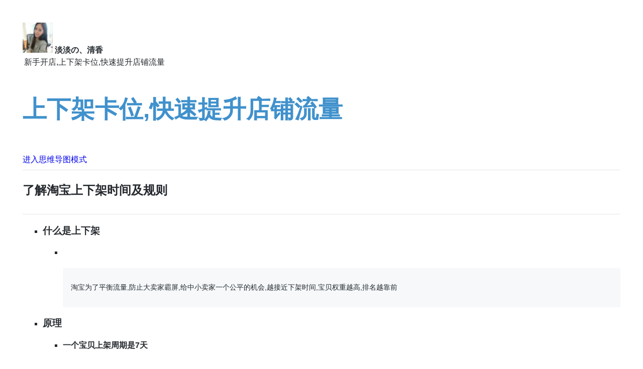

--- FILE ---
content_type: text/html;charset=UTF-8
request_url: https://zhimap.com/mhtml/06f96a38172f4a42b2e04a319dff6b82
body_size: 2221
content:
<!DOCTYPE html>

<html lang="en">

<head>
  <meta charset="utf-8" />
  <title>上下架卡位,快速提升店铺流量-ZhiMap思维导图</title>
  <meta name="title" content="上下架卡位,快速提升店铺流量-ZhiMap思维导图" />
  <meta name="keyword" content="思维导图,脑图,Mind Map, mindmap, mind mapping, brainstorming" />
  <meta name="description" content="好用、好看的在线思维导图工具，帮助你提高工作效率、学习效率" />
  <style>
    body,
    html {
      margin: 0;
      padding: 0;
      font-size: 16px;
      color: #24292e;
      font-family: 'Helvetica Neue', Helvetica, Arial, 'PingFang SC', 'Hiragino Sans GB', 'Heiti SC', 'Microsoft YaHei', 'WenQuanYi Micro Hei', sans-serif;
      text-decoration: none;
      border: none;
    }
    body {
      padding: 45px;
    }

    a {
      text-decoration: none;
    }

    h1 {
      font-size: 3em;
      color: #4091cc;
    }

    .level_1,.level_2 {
      list-style-type: none;
      margin: 0;
      padding: 0;
    }

    .mapInfo {
      display: flex;
      line-height: 40px;
      align-items: center;
      color: #888;
      border-bottom: 1px solid #e5e5e5;
    }
    .level_2 h2 {
      padding-bottom: 0.3em;
      border-bottom: 1px solid #e5e5e5;
    }
    .content {
      padding: 16px;
    overflow: auto;
    font-size: 85%;
    line-height: 1.45;
    background-color: #f6f8fa;
    border-radius: 3px;
    }

  </style>

</head>

<body>
  <img weight="60 px" height="60 px" src="https://thirdwx.qlogo.cn/mmopen/vi_32/wMHWZLF8LukJStCP8azSe8UaqkAIvVY5jkUuMNXdPhHv6iak9YCiaksQlYTaoCiaTDTHpZ0122JqMucaHSEQTYJ2A/64" />
  <b><span>淡淡の、清香</span></b>
  <table>
    <tr>
	  <td>新手开店,上下架卡位,快速提升店铺流量</td>
	</tr>
  </table>

  <div id="mmap_content"><ul class="level_1"><li><H1><p>上下架卡位,快速提升店铺流量</p></H1><div class="mapInfo"><a href=/mmap/06f96a38172f4a42b2e04a319dff6b82 class="back-to-mmap">进入思维导图模式</a></div><ul class="level_2"><li><H2><p>了解淘宝上下架时间及规则</p></H2><ul class="level_3"><li><H3><p>什么是上下架</p></H3><ul class="level_4"><li><H4><p> </p></H4><div class="content"><p>淘宝为了平衡流量,防止大卖家霸屏,给中小卖家一个公平的机会,越接近下架时间,宝贝权重越高,排名越靠前<br/></p></div></li></ul></li></ul><ul class="level_3"><li><H3><p>原理</p></H3><ul class="level_4"><li><H4><p>一个宝贝上架周期是7天</p></H4><ul class="level_5"><li><H4><p>产品的上架时间就是产品的下架时间(7天为一周期)</p></H4></li></ul><ul class="level_5"><li><H4><p>如产品1月9号早上10点上架</p></H4></li></ul><ul class="level_5"><li><H4><p>下架时间1月16号早上10点</p></H4></li></ul></li></ul><ul class="level_4"><li><H4><p>赿临近下架的宝贝排名赿靠前(权重越高)</p></H4></li></ul></li></ul><ul class="level_3"><li><H3><p>卡上下架的时间</p></H3><ul class="level_4"><li><H4><p>选择一个比较好的时间去上架自己的产品</p></H4></li></ul></li></ul><ul class="level_3"><li><H3><p>系统上下架时间刷新规则</p></H3><ul class="level_4"><li><H4><p>白天15分钟一次</p></H4></li></ul><ul class="level_4"><li><H4><p>晚上30分钟一次</p></H4></li></ul></li></ul><ul class="level_3"><li><H3><p>上架从宝贝发布开始计算</p></H3><ul class="level_4"><li><H4><p>系统以七天为周期, 自动上下架时间的计算</p></H4><ul class="level_5"><li><H4><p>自动下架,并不是淘宝将你的宝贝下架放到仓库</p></H4></li></ul><ul class="level_5"><li><H4><p>只是淘宝对于产品周期的一个计算</p></H4></li></ul></li></ul></li></ul></li></ul><ul class="level_2"><li><H2><p>怎么选择最优上下架时间</p></H2><ul class="level_3"><li><H3><p>生意经</p></H3><ul class="level_4"><li><H4><p>分析行业的时间</p></H4></li></ul><ul class="level_4"><li><H4><p>成交量越高的时间越好</p></H4><ul class="level_5"><li><H4><p>成交量=访客*转化率</p></H4></li></ul><ul class="level_5"><li><H4><p>成交量越高,转化相同的情况下访客数就越多</p></H4></li></ul></li></ul></li></ul><ul class="level_3"><li><H3><p>生意参谋付费专业版</p></H3></li></ul><ul class="level_3"><li><H3><p>免费</p></H3></li></ul></li></ul><ul class="level_2"><li><H2><p>商品店铺宝贝上下加时间布局</p></H2><ul class="level_3"><li><H3><p>淘宝搜索同一个页面最多展示同一个店铺的2个宝贝</p></H3><ul class="level_4"><li><H4><p> 将店铺的宝贝分别去上架</p></H4></li></ul><ul class="level_4"><li><H4><p>布局一个上下架时间</p></H4><ul class="level_5"><li><H4><p>七天</p></H4></li></ul><ul class="level_5"><li><H4><p>每天24小时</p></H4></li></ul><ul class="level_5"><li><H4><p>把店铺产品分7天以及24小时分不同的时间去上架</p></H4></li></ul></li></ul></li></ul><ul class="level_3"><li><H3><p>找出最优的上下架时间</p></H3><ul class="level_4"><li><H4><p>周二</p></H4><ul class="level_5"><li><H4><p> 10点, 21点, 22点</p></H4></li></ul></li></ul><ul class="level_4"><li><H4><p>周一</p></H4><ul class="level_5"><li><H4><p>10点, 21点, 22点</p></H4></li></ul></li></ul><ul class="level_4"><li><H4><p>周六</p></H4><ul class="level_5"><li><H4><p>10点, 21点, 22点</p></H4></li></ul></li></ul><ul class="level_4"><li><H4><p>周五</p></H4><ul class="level_5"><li><H4><p>10点, 21点, 22点</p></H4></li></ul></li></ul></li></ul><ul class="level_3"><li><H3><p> 假如你店铺中有10款产品</p></H3><ul class="level_4"><li><H4><p>对宝贝进行分类</p></H4><ul class="level_5"><li><H4><p>主推款</p></H4><ul class="level_6"><li><H4><p>20%</p></H4><ul class="level_7"><li><H4><p>2个产品</p></H4><ul class="level_8"><li><H4><p>周二早上10点上架一个,晚上9点上架一个</p></H4></li></ul></li></ul></li></ul></li></ul><ul class="level_5"><li><H4><p>阶梯款</p></H4><ul class="level_6"><li><H4><p>10%</p></H4><ul class="level_7"><li><H4><p>1个产品</p></H4><ul class="level_8"><li><H4><p>周二晚上10点上加一个</p></H4></li></ul></li></ul></li></ul></li></ul><ul class="level_5"><li><H4><p>利润款</p></H4><ul class="level_6"><li><H4><p>60%</p></H4><ul class="level_7"><li><H4><p>6个产品</p></H4><ul class="level_8"><li><H4><p>周一:10点, 21点, 22点</p></H4></li></ul><ul class="level_8"><li><H4><p>周六: 10点, 21点, 22点</p></H4></li></ul></li></ul></li></ul></li></ul><ul class="level_5"><li><H4><p>其他产品</p></H4><ul class="level_6"><li><H4><p>10%</p></H4><ul class="level_7"><li><H4><p>1个产品</p></H4><ul class="level_8"><li><H4><p>周五早上9点 </p></H4></li></ul></li></ul></li></ul></li></ul></li></ul></li></ul></li></ul></li></ul></div>

  <!-- body 最后 -->
 <script> var _hmt = _hmt || []; (function() { var hm = document.createElement("script"); hm.src = "https://hm.baidu.com/hm.js?54ad082b4f1767decb2af8a2fc4a786a"; var s = document.getElementsByTagName("script")[0];  s.parentNode.insertBefore(hm, s); })(); </script> 
</body>

</html>
